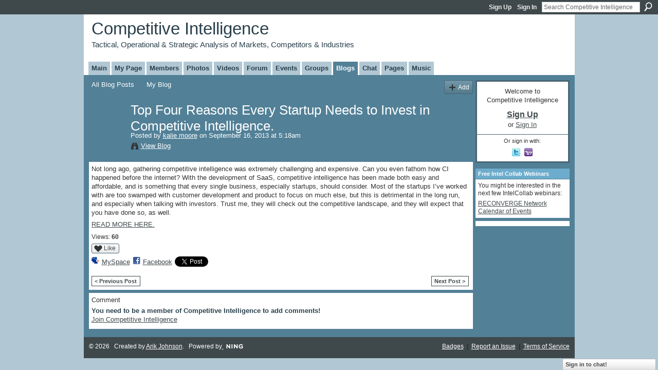

--- FILE ---
content_type: text/html; charset=UTF-8
request_url: https://competitiveintelligence.ning.com/profiles/blogs/top-four-reasons-every-startup-needs-to-invest-in-competitive
body_size: 37498
content:
<!DOCTYPE html>
<html lang="en" xmlns:og="http://ogp.me/ns#" xmlns:fb="http://www.facebook.com/2008/fbml">
    <head data-layout-view="default">
<script>
    window.dataLayer = window.dataLayer || [];
        </script>
<!-- Google Tag Manager -->
<script>(function(w,d,s,l,i){w[l]=w[l]||[];w[l].push({'gtm.start':
new Date().getTime(),event:'gtm.js'});var f=d.getElementsByTagName(s)[0],
j=d.createElement(s),dl=l!='dataLayer'?'&l='+l:'';j.async=true;j.src=
'https://www.googletagmanager.com/gtm.js?id='+i+dl;f.parentNode.insertBefore(j,f);
})(window,document,'script','dataLayer','GTM-T5W4WQ');</script>
<!-- End Google Tag Manager -->
            <meta http-equiv="Content-Type" content="text/html; charset=utf-8" />
    <title>Top Four Reasons Every Startup Needs to Invest in Competitive Intelligence. - Competitive Intelligence</title>
    <link rel="icon" href="https://competitiveintelligence.ning.com/favicon.ico" type="image/x-icon" />
    <link rel="SHORTCUT ICON" href="https://competitiveintelligence.ning.com/favicon.ico" type="image/x-icon" />
    <meta name="description" content="Not long ago, gathering competitive intelligence was extremely challenging and expensive. Can you even fathom how CI happened before the internet? With the dev…" />
<meta name="title" content="Top Four Reasons Every Startup Needs to Invest in Competitive Intelligence." />
<meta property="og:type" content="website" />
<meta property="og:url" content="https://competitiveintelligence.ning.com/profiles/blogs/top-four-reasons-every-startup-needs-to-invest-in-competitive" />
<meta property="og:title" content="Top Four Reasons Every Startup Needs to Invest in Competitive Intelligence." />
<meta property="og:image" content="https://storage.ning.com/topology/rest/1.0/file/get/2751178601?profile=UPSCALE_150x150">
<meta name="twitter:card" content="summary" />
<meta name="twitter:title" content="Top Four Reasons Every Startup Needs to Invest in Competitive Intelligence." />
<meta name="twitter:description" content="Not long ago, gathering competitive intelligence was extremely challenging and expensive. Can you even fathom how CI happened before the internet? With the dev…" />
<meta name="twitter:image" content="https://storage.ning.com/topology/rest/1.0/file/get/2751178601?profile=UPSCALE_150x150" />
<link rel="image_src" href="https://storage.ning.com/topology/rest/1.0/file/get/2751178601?profile=UPSCALE_150x150" />
<script type="text/javascript">
    djConfig = { preventBackButtonFix: false, isDebug: false }
ning = {"CurrentApp":{"premium":true,"iconUrl":"https:\/\/storage.ning.com\/topology\/rest\/1.0\/file\/get\/2751178601?profile=UPSCALE_150x150","url":"httpscompetitiveintelligence.ning.com","domains":[],"online":true,"privateSource":true,"id":"competitiveintelligence","appId":2036441,"description":"CI is the interpretation of signals from the environment for an organization&#039;s decision makers to understand and anticipate industry change.","name":"Competitive Intelligence","owner":"1ac6pd5vttwfn","createdDate":"2008-03-20T13:33:16.740Z","runOwnAds":false},"CurrentProfile":null,"maxFileUploadSize":5};
        (function(){
            if (!window.ning) { return; }

            var age, gender, rand, obfuscated, combined;

            obfuscated = document.cookie.match(/xgdi=([^;]+)/);
            if (obfuscated) {
                var offset = 100000;
                obfuscated = parseInt(obfuscated[1]);
                rand = obfuscated / offset;
                combined = (obfuscated % offset) ^ rand;
                age = combined % 1000;
                gender = (combined / 1000) & 3;
                gender = (gender == 1 ? 'm' : gender == 2 ? 'f' : 0);
                ning.viewer = {"age":age,"gender":gender};
            }
        })();

        if (window.location.hash.indexOf('#!/') == 0) {
        window.location.replace(window.location.hash.substr(2));
    }
    window.xg = window.xg || {};
xg.captcha = {
    'shouldShow': false,
    'siteKey': '6Ldf3AoUAAAAALPgNx2gcXc8a_5XEcnNseR6WmsT'
};
xg.addOnRequire = function(f) { xg.addOnRequire.functions.push(f); };
xg.addOnRequire.functions = [];
xg.addOnFacebookLoad = function (f) { xg.addOnFacebookLoad.functions.push(f); };
xg.addOnFacebookLoad.functions = [];
xg._loader = {
    p: 0,
    loading: function(set) {  this.p++; },
    onLoad: function(set) {
                this.p--;
        if (this.p == 0 && typeof(xg._loader.onDone) == 'function') {
            xg._loader.onDone();
        }
    }
};
xg._loader.loading('xnloader');
if (window.bzplcm) {
    window.bzplcm._profileCount = 0;
    window.bzplcm._profileSend = function() { if (window.bzplcm._profileCount++ == 1) window.bzplcm.send(); };
}
xg._loader.onDone = function() {
            if(window.bzplcm)window.bzplcm.start('ni');
        xg.shared.util.parseWidgets();    var addOnRequireFunctions = xg.addOnRequire.functions;
    xg.addOnRequire = function(f) { f(); };
    try {
        if (addOnRequireFunctions) { dojo.lang.forEach(addOnRequireFunctions, function(onRequire) { onRequire.apply(); }); }
    } catch (e) {
        if(window.bzplcm)window.bzplcm.ts('nx').send();
        throw e;
    }
    if(window.bzplcm) { window.bzplcm.stop('ni'); window.bzplcm._profileSend(); }
};
window.xn = { track: { event: function() {}, pageView: function() {}, registerCompletedFlow: function() {}, registerError: function() {}, timer: function() { return { lapTime: function() {} }; } } };</script>
<meta name="medium" content="blog" /><link rel="alternate" type="application/atom+xml" title="Kalie moore&#039;s Posts - Competitive Intelligence" href="https://competitiveintelligence.ning.com/profiles/blog/feed?user=1a72ev2a8mk85&amp;xn_auth=no" /><link rel="alternate" type="application/atom+xml" title="Comments - Top Four Reasons Every Startup Needs to Invest in Competitive Intelligence. - Competitive Intelligence" href="https://competitiveintelligence.ning.com/profiles/comment/feed?attachedTo=2036441%3ABlogPost%3A93870&amp;xn_auth=no" />
<style type="text/css" media="screen,projection">
#xg_navigation ul div.xg_subtab ul li a {
    color:#858585;
    background:#0B1114;
}
#xg_navigation ul div.xg_subtab ul li a:hover {
    color:#B8B8B8;
    background:#263B46;
}
</style>

<style type="text/css" media="screen,projection">
@import url("https://static.ning.com/socialnetworkmain/widgets/index/css/common.min.css?xn_version=1229287718");
@import url("https://static.ning.com/socialnetworkmain/widgets/profiles/css/component.min.css?xn_version=467783652");
@import url("https://static.ning.com/socialnetworkmain/widgets/chat/css/bottom-bar.min.css?xn_version=512265546");

</style>

<style type="text/css" media="screen,projection">
@import url("/generated-69469126c117b9-87581908-css?xn_version=202512201152");

</style>

<style type="text/css" media="screen,projection">
@import url("/generated-69468fe2633bb0-81044508-css?xn_version=202512201152");

</style>

<!--[if IE 6]>
    <link rel="stylesheet" type="text/css" href="https://static.ning.com/socialnetworkmain/widgets/index/css/common-ie6.min.css?xn_version=463104712" />
<![endif]-->
<!--[if IE 7]>
<link rel="stylesheet" type="text/css" href="https://static.ning.com/socialnetworkmain/widgets/index/css/common-ie7.css?xn_version=2712659298" />
<![endif]-->
<link rel="EditURI" type="application/rsd+xml" title="RSD" href="https://competitiveintelligence.ning.com/profiles/blog/rsd" />
<script type="text/javascript">(function(a,b){if(/(android|bb\d+|meego).+mobile|avantgo|bada\/|blackberry|blazer|compal|elaine|fennec|hiptop|iemobile|ip(hone|od)|iris|kindle|lge |maemo|midp|mmp|netfront|opera m(ob|in)i|palm( os)?|phone|p(ixi|re)\/|plucker|pocket|psp|series(4|6)0|symbian|treo|up\.(browser|link)|vodafone|wap|windows (ce|phone)|xda|xiino/i.test(a)||/1207|6310|6590|3gso|4thp|50[1-6]i|770s|802s|a wa|abac|ac(er|oo|s\-)|ai(ko|rn)|al(av|ca|co)|amoi|an(ex|ny|yw)|aptu|ar(ch|go)|as(te|us)|attw|au(di|\-m|r |s )|avan|be(ck|ll|nq)|bi(lb|rd)|bl(ac|az)|br(e|v)w|bumb|bw\-(n|u)|c55\/|capi|ccwa|cdm\-|cell|chtm|cldc|cmd\-|co(mp|nd)|craw|da(it|ll|ng)|dbte|dc\-s|devi|dica|dmob|do(c|p)o|ds(12|\-d)|el(49|ai)|em(l2|ul)|er(ic|k0)|esl8|ez([4-7]0|os|wa|ze)|fetc|fly(\-|_)|g1 u|g560|gene|gf\-5|g\-mo|go(\.w|od)|gr(ad|un)|haie|hcit|hd\-(m|p|t)|hei\-|hi(pt|ta)|hp( i|ip)|hs\-c|ht(c(\-| |_|a|g|p|s|t)|tp)|hu(aw|tc)|i\-(20|go|ma)|i230|iac( |\-|\/)|ibro|idea|ig01|ikom|im1k|inno|ipaq|iris|ja(t|v)a|jbro|jemu|jigs|kddi|keji|kgt( |\/)|klon|kpt |kwc\-|kyo(c|k)|le(no|xi)|lg( g|\/(k|l|u)|50|54|\-[a-w])|libw|lynx|m1\-w|m3ga|m50\/|ma(te|ui|xo)|mc(01|21|ca)|m\-cr|me(rc|ri)|mi(o8|oa|ts)|mmef|mo(01|02|bi|de|do|t(\-| |o|v)|zz)|mt(50|p1|v )|mwbp|mywa|n10[0-2]|n20[2-3]|n30(0|2)|n50(0|2|5)|n7(0(0|1)|10)|ne((c|m)\-|on|tf|wf|wg|wt)|nok(6|i)|nzph|o2im|op(ti|wv)|oran|owg1|p800|pan(a|d|t)|pdxg|pg(13|\-([1-8]|c))|phil|pire|pl(ay|uc)|pn\-2|po(ck|rt|se)|prox|psio|pt\-g|qa\-a|qc(07|12|21|32|60|\-[2-7]|i\-)|qtek|r380|r600|raks|rim9|ro(ve|zo)|s55\/|sa(ge|ma|mm|ms|ny|va)|sc(01|h\-|oo|p\-)|sdk\/|se(c(\-|0|1)|47|mc|nd|ri)|sgh\-|shar|sie(\-|m)|sk\-0|sl(45|id)|sm(al|ar|b3|it|t5)|so(ft|ny)|sp(01|h\-|v\-|v )|sy(01|mb)|t2(18|50)|t6(00|10|18)|ta(gt|lk)|tcl\-|tdg\-|tel(i|m)|tim\-|t\-mo|to(pl|sh)|ts(70|m\-|m3|m5)|tx\-9|up(\.b|g1|si)|utst|v400|v750|veri|vi(rg|te)|vk(40|5[0-3]|\-v)|vm40|voda|vulc|vx(52|53|60|61|70|80|81|83|85|98)|w3c(\-| )|webc|whit|wi(g |nc|nw)|wmlb|wonu|x700|yas\-|your|zeto|zte\-/i.test(a.substr(0,4)))window.location.replace(b)})(navigator.userAgent||navigator.vendor||window.opera,'https://competitiveintelligence.ning.com/m/blogpost?id=2036441%3ABlogPost%3A93870');</script>
    </head>
    <body>
<!-- Google Tag Manager (noscript) -->
<noscript><iframe src="https://www.googletagmanager.com/ns.html?id=GTM-T5W4WQ"
height="0" width="0" style="display:none;visibility:hidden"></iframe></noscript>
<!-- End Google Tag Manager (noscript) -->
        <div id='fb-root'></div>
<script>
  window.fbAsyncInit = function () {
    FB.init({
      appId      : null, 
      status     : true,   
      cookie     : true,   
      xfbml      : true, 
      version    : 'v2.3'  
    });
    var n = xg.addOnFacebookLoad.functions.length;
    for (var i = 0; i < n; i++) {
      xg.addOnFacebookLoad.functions[i]();
    }
    xg.addOnFacebookLoad = function (f) { f(); };
    xg.addOnFacebookLoad.functions = [];
  };
  (function() {
    var e = document.createElement('script');
    e.src = document.location.protocol + '//connect.facebook.net/en_US/sdk.js';
    e.async = true;
    document.getElementById('fb-root').appendChild(e);
  })();
</script>        <div id="xn_bar">
            <div id="xn_bar_menu">
                <div id="xn_bar_menu_branding" >
                                    </div>

                <div id="xn_bar_menu_more">
                    <form id="xn_bar_menu_search" method="GET" action="https://competitiveintelligence.ning.com/main/search/search">
                        <fieldset>
                            <input type="text" name="q" id="xn_bar_menu_search_query" value="Search Competitive Intelligence" _hint="Search Competitive Intelligence" accesskey="4" class="text xj_search_hint" />
                            <a id="xn_bar_menu_search_submit" href="#" onclick="document.getElementById('xn_bar_menu_search').submit();return false">Search</a>
                        </fieldset>
                    </form>
                </div>

                            <ul id="xn_bar_menu_tabs">
                                            <li><a href="https://competitiveintelligence.ning.com/main/authorization/signUp?target=https%3A%2F%2Fcompetitiveintelligence.ning.com%2Fprofiles%2Fblogs%2Ftop-four-reasons-every-startup-needs-to-invest-in-competitive">Sign Up</a></li>
                                                <li><a href="https://competitiveintelligence.ning.com/main/authorization/signIn?target=https%3A%2F%2Fcompetitiveintelligence.ning.com%2Fprofiles%2Fblogs%2Ftop-four-reasons-every-startup-needs-to-invest-in-competitive">Sign In</a></li>
                                    </ul>
                        </div>
        </div>
        
        
        <div id="xg" class="xg_theme xg_widget_profiles xg_widget_profiles_blog xg_widget_profiles_blog_show" data-layout-pack="classic">
            <div id="xg_head">
                <div id="xg_masthead">
                    <p id="xg_sitename"><a id="application_name_header_link" href="/">Competitive Intelligence</a></p>
                    <p id="xg_sitedesc" class="xj_site_desc">Tactical, Operational &amp; Strategic Analysis of Markets, Competitors &amp; Industries</p>
                </div>
                <div id="xg_navigation">
                    <ul>
    <li id="xg_tab_main" class="xg_subtab"><a href="/"><span>Main</span></a></li><li id="xg_tab_profile" class="xg_subtab"><a href="/profiles"><span>My Page</span></a></li><li id="xg_tab_members" class="xg_subtab"><a href="/profiles/members/"><span>Members</span></a></li><li id="xg_tab_photo" class="xg_subtab"><a href="/photo"><span>Photos</span></a></li><li id="xg_tab_video" class="xg_subtab"><a href="/video"><span>Videos</span></a></li><li id="xg_tab_forum" class="xg_subtab"><a href="/forum"><span>Forum</span></a></li><li id="xg_tab_events" class="xg_subtab"><a href="/events"><span>Events</span></a></li><li id="xg_tab_groups" class="xg_subtab"><a href="/groups"><span>Groups</span></a></li><li id="xg_tab_blogs" class="xg_subtab this"><a href="/profiles/blog/list"><span>Blogs</span></a></li><li id="xg_tab_chat" class="xg_subtab"><a href="/chat"><span>Chat</span></a></li><li id="xg_tab_page" class="xg_subtab"><a href="/page"><span>Pages</span></a></li><li id="xg_tab_http://player.muziic.com/balance/ning/application.xml?ning-app-status=network" class="xg_subtab"><a href="/opensocial/ningapps/show?appUrl=http%3A%2F%2Fplayer.muziic.com%2Fbalance%2Fning%2Fapplication.xml%3Fning-app-status%3Dnetwork&amp;owner=1ac6pd5vttwfn"><span>Music</span></a></li></ul>

                </div>
            </div>
            
            <div id="xg_body">
                
                <div class="xg_column xg_span-16 xj_classic_canvas">
                    <ul class="navigation easyclear"><li><a href="https://competitiveintelligence.ning.com/profiles/blog/list">All Blog Posts</a></li><li><a href="https://competitiveintelligence.ning.com/profiles/blog/list?my=1">My Blog</a></li><li class="right  xg_lightborder navbutton"><a href="https://competitiveintelligence.ning.com/profiles/blog/new" class="xg_sprite xg_sprite-add">Add</a></li></ul>
<div class="xg_module xg_blog xg_blog_detail xg_blog_mypage xg_module_with_dialog">
        <div class="xg_headline xg_headline-img xg_headline-2l">
    <div class="ib"><span class="xg_avatar"><a class="fn url" href="http://competitiveintelligence.ning.com/profile/kaliemoore"  title="kalie moore"><span class="table_img dy-avatar dy-avatar-64 "><img  class="photo photo" src="https://storage.ning.com/topology/rest/1.0/file/get/2787665378?profile=RESIZE_64x64&amp;width=64&amp;height=64&amp;crop=1%3A1" alt="" /></span></a></span></div>
<div class="tb"><h1>Top Four Reasons Every Startup Needs to Invest in Competitive Intelligence.</h1>
        <ul class="navigation byline">
            <li><a class="nolink">Posted by </a><a href="/profile/kaliemoore">kalie moore</a><a class="nolink"> on September 16, 2013 at 5:18am</a></li>
            <li><a class="xg_sprite xg_sprite-view" href="https://competitiveintelligence.ning.com/profiles/blog/list?user=1a72ev2a8mk85">View Blog</a></li>
        </ul>
    </div>
</div>
    <div class="xg_module_body">
        <div class="postbody">
                    <div class="xg_user_generated">
                <p>Not long ago, gathering competitive intelligence was extremely challenging and expensive. Can you even fathom how CI happened before the internet? With the development of SaaS, competitive intelligence has been made both easy and affordable, and is something that every single business, especially startups, should consider. Most of the startups I’ve worked with are too swamped with customer development and product to focus on much else, but this is detrimental in the long run, and especially when talking with investors. Trust me, they will check out the competitive landscape, and they will expect that you have done so, as well.</p>
<p><a rel=nofollow href="http://blog.rivalfox.com/top-four-reasons-every-startup-needs-to-invest-in-competitive-intelligence/" target="_blank">READ MORE HERE.</a></p>            </div>
        </div>
        <div class="left-panel">
                          <script>xg.addOnRequire(function () { xg.post('/main/viewcount/update?xn_out=json', {key: '2036441:BlogPost:93870', x: 'c8d02f1'}); });</script>                <p class="small dy-clear view-count-container">
    <span class="view-count-label">Views:</span> <span class="view-count">60</span></p>

                            <p class="small object-detail" id="tagsList" style="display:none">Tags:<br/></p>
            <div class="likebox likebox-ning">
    <div class="ning-like">
                <div class="xg_lightborder like-button like-button-1">
            <a data-content-id="2036441:BlogPost:93870"
                        data-content-type="BlogPost"
                        data-sign-up-url="https://competitiveintelligence.ning.com/main/authorization/signUp?target=https%3A%2F%2Fcompetitiveintelligence.ning.com%2Fprofiles%2Fblogs%2Ftop-four-reasons-every-startup-needs-to-invest-in-competitive"
                        data-like-url="/main/like/like"
                        data-unlike-url="/main/like/unlike"
                        data-track='{"category":"Likes","action":"Like","label":"","ga4":{"event":"like"}}'                                                data-page-type="detail" class="xg_sprite" href="#">
                Like            </a>
        </div>
                <div class="like-count dy-displaynone">
            <a href="#" class="view-liked" _id="2036441:BlogPost:93870">0 members like this</a>
        </div>
    </div>
</div>
<p class="share-links clear">            <script>!function(d,s,id){var js,fjs=d.getElementsByTagName(s)[0];if(!d.getElementById(id)){js=d.createElement(s);js.id=id;js.src="//platform.twitter.com/widgets.js";fjs.parentNode.insertBefore(js,fjs);}}(document,"script","twitter-wjs");</script>
                    <span class="xg_tweet">
        <a href="https://twitter.com/share" class="post_to_twitter twitter-share-button" target="_blank"
            data-text="Checking out &quot;Top Four Reasons Every Startup Needs to Invest in Competitive In&quot; on Competitive Intelligence:" data-url="https://competitiveintelligence.ning.com/profiles/blogs/top-four-reasons-every-startup-needs-to-invest-in-competitive" data-count="none" data-dnt="true">Tweet</a>
        </span>
        <a href="http://www.myspace.com/Modules/PostTo/Pages/?t=Top%20Four%20Reasons%20Every%20Startup%20Needs%20to%20Invest%20in%20Competitive%20Intelligence.&c=Check%20out%20%22Top%20Four%20Reasons%20Every%20Startup%20Needs%20to%20Invest%20in%20Competitive%20Intelligence.%22%20on%20Competitive%20Intelligence&u=https%3A%2F%2Fcompetitiveintelligence.ning.com%2Fxn%2Fdetail%2F2036441%3ABlogPost%3A93870&l=2" class="post_to_myspace" target="_blank">MySpace</a>        <a class="post_to_facebook xj_post_to_facebook" href="http://www.facebook.com/share.php?u=https%3A%2F%2Fcompetitiveintelligence.ning.com%2Fprofiles%2Fblogs%2Ftop-four-reasons-every-startup-needs-to-invest-in-competitive%3Fxg_source%3Dfacebookshare&amp;t=" _url="https://competitiveintelligence.ning.com/profiles/blogs/top-four-reasons-every-startup-needs-to-invest-in-competitive?xg_source=facebookshare" _title="" _log="{&quot;module&quot;:&quot;profiles&quot;,&quot;page&quot;:&quot;blog&quot;,&quot;action&quot;:&quot;show&quot;}">Facebook</a>
    <div class="likebox">
    <div class="facebook-like" data-content-type="BlogPost" data-content-id="2036441:BlogPost:93870" data-page-type="detail">
        <fb:like href="https://competitiveintelligence.ning.com/xn/detail/2036441:BlogPost:93870" layout="button_count" show_faces="false" width="450"></fb:like>
    </div>
</div>
</p>        </div>
                    <ul class="pagination smallpagination">
                            <li class="left"><a href="https://competitiveintelligence.ning.com/profiles/blogs/how-to-create-must-read-content-by-using-competitive-intelligence" title="How to Create Must Read Content By Using Competitive Intelligence and Data">&lt; Previous Post</a></li>                             <li class="right"><a title="Top Five Tips to Handle Competitive Intelligence Research in a Structured Way" href="https://competitiveintelligence.ning.com/profiles/blogs/top-five-tips-to-handle-competitive-intelligence-research-in-a">Next Post &gt;</a></li>
                        </ul>
            </div>
</div>

        <div class="xg_module">
                                        <div class="xg_module_body">
                    <p id="add-comment">Comment</p>
                                            <div class="comment-join">
                            <h3>You need to be a member of Competitive Intelligence to add comments!</h3>
                                                <p><a href="https://competitiveintelligence.ning.com/main/authorization/signUp?target=https%3A%2F%2Fcompetitiveintelligence.ning.com%2Fprofiles%2Fblogs%2Ftop-four-reasons-every-startup-needs-to-invest-in-competitive">Join Competitive Intelligence</a></p>
                                                </div>
                                                        </div>
                    <div class="xg_module_body" id="comments" style="display: none" _numComments="0" _scrollTo="">
                    </div>
                    <div class="xg_module_foot" id="xj_comments_footer" style="display:none">
                                            <p class="left">
                            <a class="xg_icon xg_icon-rss" href="https://competitiveintelligence.ning.com/profiles/comment/feed?attachedTo=2036441%3ABlogPost%3A93870&amp;xn_auth=no">RSS</a>
                        </p>
                                    </div>
                    </div>
    
      <input type="hidden" id="incrementViewCountEndpoint" value="https://competitiveintelligence.ning.com/profiles/blog/incrementViewCount?id=2036441%3ABlogPost%3A93870&amp;xn_out=json" />

                </div>
                <div class="xg_column xg_span-4 xg_last xj_classic_sidebar">
                        <div class="xg_module" id="xg_module_account">
        <div class="xg_module_body xg_signup xg_lightborder">
            <p>Welcome to<br />Competitive Intelligence</p>
                        <p class="last-child"><big><strong><a href="https://competitiveintelligence.ning.com/main/authorization/signUp?target=https%3A%2F%2Fcompetitiveintelligence.ning.com%2Fprofiles%2Fblogs%2Ftop-four-reasons-every-startup-needs-to-invest-in-competitive">Sign Up</a></strong></big><br/>or <a href="https://competitiveintelligence.ning.com/main/authorization/signIn?target=https%3A%2F%2Fcompetitiveintelligence.ning.com%2Fprofiles%2Fblogs%2Ftop-four-reasons-every-startup-needs-to-invest-in-competitive" style="white-space:nowrap">Sign In</a></p>
                            <div class="xg_external_signup xg_lightborder xj_signup">
                    <p class="dy-small">Or sign in with:</p>
                    <ul class="providers">
            <li>
            <a
                onclick="xg.index.authorization.social.openAuthWindow(
                    'https://auth.ning.com/socialAuth/twitter?edfm=bEHHV5Q4Z8A2FxmDemd%2FnxGdTHbWO9jSTyXQHoSCEUfl95tCLnYyAhykFs21olZLuUujNI5ybUUTxRhEH0IAAvdfWBquyat5IX4ic3jwBMs3cpLcJga8d37KcnhsrZshHUXZUmcw9dFcbIhLj%2BDHIC6sdW7RHp7%2B9byROl%2BhQ6RWkmRsJqS%2BfGnhTDYB9BpbLMI%2FJn4998cilgbUBpRiZlDOdRyMiki%2BRzcEtTgY4jbZ%2FDNQuhNEQcryMzK%2F3X33KSrcOSCL83IAipzA4Dt1Vbs%2Bq2xqB88Vt4VWXBxBQlUDBxXH4aw3Z0sNBiXlK2mlmVN3J%2B0bUTkleajA4ioA%2FNCgcBetEyc8aWNn040u1hlfFWdOhSRYHzlOJiuvBECNlE0Yd5JBBlgVEaCgfgzrewGb1gI5IpUZxf8gsUawBsEhYDxO%2B1UPisj6n12SK7HyrzHXN8yM7GkgAyiC58%2FEnPGtDGjVe1AB0DPcPRtixiyROL82NmhGDi%2FtcAdX%2B0ihCyHLVBx1Cr1d%2BTnLkWYd%2BcCbwqiMs8uViD%2BwJOaZzdQ%3D'
                ); return false;">
                <span class="mini-service mini-service-twitter" title="Twitter"></span>
            </a>
        </li>
            <li>
            <a
                onclick="xg.index.authorization.social.openAuthWindow(
                    'https://auth.ning.com/socialAuth/yahooopenidconnect?edfm=cLll%2BtPVadpIp6xpJkN5xFfKSs5M0rGbFJ%2FPFiC2G63gO6Dy6qXHYjyIqrQoHi4IYjFRyvlgGUcWpF2bohvMG5CaeLa%2BbIlO9zD1VxTgIofsBBZ0KBv%2BW733pbHJNsqc1UhWRdJg8Yi4D9iaaTxVHoz8ESpczzqZs3abzLw1ipCnu%2FNOwQdt1%2BFjHzLfkoeYWal4k8heDj8E7O1mTS87W5EZT7KtAiluNQJjS9ZesWKntAdOGDv6Ef93%2BmpYm5kvNdxq2L%2ByhYLwfDEjTTpsNj0EHurkgIFrVxoBmppJUscNF47wBvBEB3Z9f0VtYvK3lW6%2F0pifRQ%2B2RKsU2aDT%2BC2F2A%2BqHmwD64f7q5khmQ1A9K9e9hqzOAhaq7Z1Tkro7%2F8%2BCG5jrd4ifBOoy%2FeqJapujV7Wj8kkAaKn9SzTs1IXxGzTSlDwBH1Qu2bzMW65'
                ); return false;">
                <span class="mini-service mini-service-yahoo" title="Yahoo!"></span>
            </a>
        </li>
    </ul>
                </div>
                    </div>
    </div>
<div class="xg_module html_module module_text xg_reset" data-module_name="text"
        >
        <div class="xg_module_head"><h2>Free Intel Collab Webinars</h2></div>
        <div class="xg_module_body xg_user_generated">
            <p>You might be interested in the next few IntelCollab webinars:</p>
<p><a target="_blank" href="http://reconverge.net/events-calendar">RECONVERGE Network Calendar of Events</a></p>
        </div>
        </div>
<div class="xg_module html_module module_text xg_reset" data-module_name="text"
        >
            <div class="xg_module_body xg_user_generated">
            <script type="text/javascript">
<!--
google_ad_client = "pub-4316741978393063";
/* 160x600, created 3/20/08 */
google_ad_slot = "6258167247";
google_ad_width = 160;
google_ad_height = 600;
//-->
</script>
<script type="text/javascript" src="http://pagead2.googlesyndication.com/pagead/show_ads.js">
</script>
        </div>
        </div>

                </div>
            </div>
            <div id="xg_foot">
                <p class="left">
    © 2026             &nbsp; Created by <a href="/profile/ArikJohnson">Arik Johnson</a>.            &nbsp;
    Powered by<a class="poweredBy-logo" href="https://www.ning.com/" title="" alt="" rel="dofollow">
    <img class="poweredbylogo" width="87" height="15" src="https://static.ning.com/socialnetworkmain/widgets/index/gfx/Ning_MM_footer_wht@2x.png?xn_version=2105418020"
         title="Ning Website Builder" alt="Website builder | Create website | Ning.com">
</a>    </p>
    <p class="right xg_lightfont">
                    <a href="https://competitiveintelligence.ning.com/main/embeddable/list">Badges</a> &nbsp;|&nbsp;
                        <a href="https://competitiveintelligence.ning.com/main/authorization/signUp?target=https%3A%2F%2Fcompetitiveintelligence.ning.com%2Fmain%2Findex%2Freport" dojoType="PromptToJoinLink" _joinPromptText="Please sign up or sign in to complete this step." _hasSignUp="true" _signInUrl="https://competitiveintelligence.ning.com/main/authorization/signIn?target=https%3A%2F%2Fcompetitiveintelligence.ning.com%2Fmain%2Findex%2Freport">Report an Issue</a> &nbsp;|&nbsp;
                        <a href="https://competitiveintelligence.ning.com/main/authorization/termsOfService?previousUrl=https%3A%2F%2Fcompetitiveintelligence.ning.com%2Fprofiles%2Fblogs%2Ftop-four-reasons-every-startup-needs-to-invest-in-competitive">Terms of Service</a>
            </p>

            </div>
        </div>
        
        <div id="xj_baz17246" class="xg_theme"></div>
<div id="xg_overlay" style="display:none;">
<!--[if lte IE 6.5]><iframe></iframe><![endif]-->
</div>
<!--googleoff: all--><noscript>
	<style type="text/css" media="screen">
        #xg { position:relative;top:120px; }
        #xn_bar { top:120px; }
	</style>
	<div class="errordesc noscript">
		<div>
            <h3><strong>Hello, you need to enable JavaScript to use Competitive Intelligence.</strong></h3>
            <p>Please check your browser settings or contact your system administrator.</p>
			<img src="/xn_resources/widgets/index/gfx/jstrk_off.gif" alt="" height="1" width="1" />
		</div>
	</div>
</noscript><!--googleon: all-->
<script type="text/javascript" src="https://static.ning.com/socialnetworkmain/widgets/lib/core.min.js?xn_version=1651386455"></script>        <script>
            var sources = ["https:\/\/static.ning.com\/socialnetworkmain\/widgets\/lib\/js\/jquery\/jquery-ui.min.js?xn_version=2186421962","https:\/\/static.ning.com\/socialnetworkmain\/widgets\/lib\/js\/modernizr\/modernizr.custom.js?xn_version=202512201152","https:\/\/static.ning.com\/socialnetworkmain\/widgets\/lib\/js\/jquery\/jstorage.min.js?xn_version=1968060033","https:\/\/static.ning.com\/socialnetworkmain\/widgets\/lib\/js\/jquery\/jquery.autoResize.js?xn_version=202512201152","https:\/\/static.ning.com\/socialnetworkmain\/widgets\/lib\/js\/jquery\/jquery.jsonp.min.js?xn_version=1071124156","https:\/\/static.ning.com\/socialnetworkmain\/widgets\/lib\/js\/Base64.js?xn_version=202512201152","https:\/\/static.ning.com\/socialnetworkmain\/widgets\/lib\/js\/jquery\/jquery.ui.widget.js?xn_version=202512201152","https:\/\/static.ning.com\/socialnetworkmain\/widgets\/lib\/js\/jquery\/jquery.iframe-transport.js?xn_version=202512201152","https:\/\/static.ning.com\/socialnetworkmain\/widgets\/lib\/js\/jquery\/jquery.fileupload.js?xn_version=202512201152","https:\/\/storage.ning.com\/topology\/rest\/1.0\/file\/get\/12882207695?profile=original&r=1724773022","https:\/\/storage.ning.com\/topology\/rest\/1.0\/file\/get\/12882207700?profile=original&r=1724773022","https:\/\/storage.ning.com\/topology\/rest\/1.0\/file\/get\/11108888483?profile=original&r=1684135262","https:\/\/storage.ning.com\/topology\/rest\/1.0\/file\/get\/11108935066?profile=original&r=1684135627"];
            var numSources = sources.length;
                        var heads = document.getElementsByTagName('head');
            var node = heads.length > 0 ? heads[0] : document.body;
            var onloadFunctionsObj = {};

            var createScriptTagFunc = function(source) {
                var script = document.createElement('script');
                
                script.type = 'text/javascript';
                                var currentOnLoad = function() {xg._loader.onLoad(source);};
                if (script.readyState) { //for IE (including IE9)
                    script.onreadystatechange = function() {
                        if (script.readyState == 'complete' || script.readyState == 'loaded') {
                            script.onreadystatechange = null;
                            currentOnLoad();
                        }
                    }
                } else {
                   script.onerror = script.onload = currentOnLoad;
                }

                script.src = source;
                node.appendChild(script);
            };

            for (var i = 0; i < numSources; i++) {
                                xg._loader.loading(sources[i]);
                createScriptTagFunc(sources[i]);
            }
        </script>
    <script type="text/javascript">
if (!ning._) {ning._ = {}}
ning._.compat = { encryptedToken: "<empty>" }
ning._.CurrentServerTime = "2026-01-21T10:02:33+00:00";
ning._.probableScreenName = "";
ning._.domains = {
    base: 'ning.com',
    ports: { http: '80', ssl: '443' }
};
ning.loader.version = '202512201152'; // DEP-251220_1:477f7ee 33
djConfig.parseWidgets = false;
</script>
    <script type="text/javascript">
        xg.token = '';
xg.canTweet = false;
xg.cdnHost = 'static.ning.com';
xg.version = '202512201152';
xg.useMultiCdn = true;
xg.staticRoot = 'socialnetworkmain';
xg.xnTrackHost = null;
    xg.cdnDefaultPolicyHost = 'static';
    xg.cdnPolicy = [];
xg.global = xg.global || {};
xg.global.currentMozzle = 'profiles';
xg.global.userCanInvite = false;
xg.global.requestBase = '';
xg.global.locale = 'en_US';
xg.num_thousand_sep = ",";
xg.num_decimal_sep = ".";
(function() {
    dojo.addOnLoad(function() {
        if(window.bzplcm) { window.bzplcm.ts('hr'); window.bzplcm._profileSend(); }
            });
            ning.loader.require('xg.profiles.blog.show', 'xg.index.like.likeButton', 'xg.shared.PostToFacebookLink', 'xg.index.facebookLike', function() { xg._loader.onLoad('xnloader'); });
    })();    </script>
    <div class="xg_chat chatFooter signedOut" >
        <div id="userListContainer" class="xg_verticalPane xg_userWidth">
            <div class="xg_chatBar xg_bottomBar xg_userBar">
                <a class="xg_info xg_info_full" href="/main/authorization/signIn?chat=true">Sign in to chat!</a>            </div>
        </div>
    </div>
<script type="text/javascript">
var gaJsHost = (("https:" == document.location.protocol) ? "https://ssl." : "http://www.");
document.write(unescape("%3Cscript src='" + gaJsHost + "google-analytics.com/ga.js' type='text/javascript'%3E%3C/script%3E"));
</script>
<script type="text/javascript">
var pageTracker = _gat._getTracker("UA-3932331-1");
pageTracker._initData();
pageTracker._trackPageview();
</script>

<script src="http://cdn.wibiya.com/Toolbars/dir_0608/Toolbar_608567/Loader_608567.js" type="text/javascript"></script>

<!-- begin olark code -->
<script data-cfasync="false" type='text/javascript'>/*{literal}<![CDATA[*/window.olark||(function(c){var f=window,d=document,l=f.location.protocol=="https:"?"https:":"http:",z=c.name,r="load";var nt=function(){
f[z]=function(){
(a.s=a.s||[]).push(arguments)};var a=f[z]._={
},q=c.methods.length;while(q--){(function(n){f[z][n]=function(){
f[z]("call",n,arguments)}})(c.methods[q])}a.l=c.loader;a.i=nt;a.p={
0:+new Date};a.P=function(u){
a.p[u]=new Date-a.p[0]};function s(){
a.P(r);f[z](r)}f.addEventListener?f.addEventListener(r,s,false):f.attachEvent("on"+r,s);var ld=function(){function p(hd){
hd="head";return["<",hd,"></",hd,"><",i,' onl' + 'oad="var d=',g,";d.getElementsByTagName('head')[0].",j,"(d.",h,"('script')).",k,"='",l,"//",a.l,"'",'"',"></",i,">"].join("")}var i="body",m=d[i];if(!m){
return setTimeout(ld,100)}a.P(1);var j="appendChild",h="createElement",k="src",n=d[h]("div"),v=n[j](d[h](z)),b=d[h]("iframe"),g="document",e="domain",o;n.style.display="none";m.insertBefore(n,m.firstChild).id=z;b.frameBorder="0";b.id=z+"-loader";if(/MSIE[ ]+6/.test(navigator.userAgent)){
b.src="javascript:false"}b.allowTransparency="true";v[j](b);try{
b.contentWindow[g].open()}catch(w){
c[e]=d[e];o="javascript:var d="+g+".open();d.domain='"+d.domain+"';";b[k]=o+"void(0);"}try{
var t=b.contentWindow[g];t.write(p());t.close()}catch(x){
b[k]=o+'d.write("'+p().replace(/"/g,String.fromCharCode(92)+'"')+'");d.close();'}a.P(2)};ld()};nt()})({
loader: "static.olark.com/jsclient/loader0.js",name:"olark",methods:["configure","extend","declare","identify"]});
/* custom configuration goes here (www.olark.com/documentation) */
olark.identify('9259-794-10-4488');/*]]>{/literal}*/</script><noscript><a href="https://www.olark.com/site/9259-794-10-4488/contact" title="Contact us" target="_blank">Questions? Feedback?</a> powered by <a href="http://AuroraWDC.com/about" title="Aurora WDC">Aurora WDC</a></noscript>
<!-- end olark code -->

<script type="text/javascript">
piAId = '18312';
piCId = '1471';

(function() {
	function async_load(){
		var s = document.createElement('script'); s.type = 'text/javascript';
		s.src = ('https:' == document.location.protocol ? 'https://pi' : 'http://cdn') + '.pardot.com/pd.js';
		var c = document.getElementsByTagName('script')[0]; c.parentNode.insertBefore(s, c);
	}
	if(window.attachEvent) { window.attachEvent('onload', async_load); }
	else { window.addEventListener('load', async_load, false); }
})();
</script>

<!-- Start of Async HubSpot Analytics Code -->
  <script type="text/javascript">
    (function(d,s,i,r) {
      if (d.getElementById(i)){return;}
      var n=d.createElement(s),e=d.getElementsByTagName(s)[0];
      n.id=i;n.src='//js.hs-analytics.net/analytics/'+(Math.ceil(new Date()/r)*r)+'/559232.js';
      e.parentNode.insertBefore(n, e);
    })(document,"script","hs-analytics",300000);
  </script>
<!-- End of Async HubSpot Analytics Code --><script>
    document.addEventListener("DOMContentLoaded", function () {
        if (!dataLayer) {
            return;
        }
        var handler = function (event) {
            var element = event.currentTarget;
            if (element.hasAttribute('data-track-disable')) {
                return;
            }
            var options = JSON.parse(element.getAttribute('data-track'));
            dataLayer.push({
                'event'         : 'trackEvent',
                'eventType'     : 'googleAnalyticsNetwork',
                'eventCategory' : options && options.category || '',
                'eventAction'   : options && options.action || '',
                'eventLabel'    : options && options.label || '',
                'eventValue'    : options && options.value || ''
            });
            if (options && options.ga4) {
                dataLayer.push(options.ga4);
            }
        };
        var elements = document.querySelectorAll('[data-track]');
        for (var i = 0; i < elements.length; i++) {
            elements[i].addEventListener('click', handler);
        }
    });
</script>


    </body>
</html>
